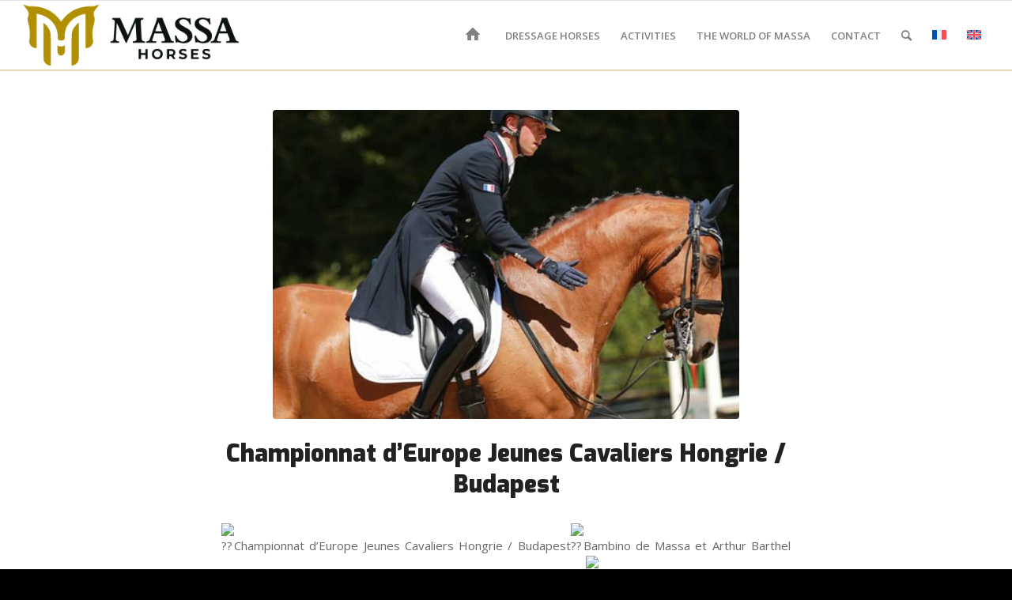

--- FILE ---
content_type: text/html; charset=UTF-8
request_url: https://elevagemassa.com/en/championnat-deurope-jeunes-cavaliers-hongrie-budapest/
body_size: 17151
content:
<!DOCTYPE html>
<html lang="en-US" class="html_stretched responsive av-preloader-disabled  html_header_top html_logo_left html_main_nav_header html_menu_right html_slim html_header_sticky html_header_shrinking html_mobile_menu_tablet html_header_searchicon html_content_align_left html_header_unstick_top_disabled html_header_stretch html_av-overlay-side html_av-overlay-side-minimal html_av-submenu-noclone html_entry_id_17725 av-cookies-no-cookie-consent av-no-preview av-default-lightbox html_text_menu_active av-mobile-menu-switch-default">
<head>
<meta charset="UTF-8" />


<!-- mobile setting -->
<meta name="viewport" content="width=device-width, initial-scale=1">

<!-- Scripts/CSS and wp_head hook -->
<meta name='robots' content='index, follow, max-image-preview:large, max-snippet:-1, max-video-preview:-1' />

	<!-- This site is optimized with the Yoast SEO plugin v26.8 - https://yoast.com/product/yoast-seo-wordpress/ -->
	<title>Championnat d&#039;Europe Jeunes Cavaliers Hongrie / Budapest - Massa Horses</title>
	<link rel="canonical" href="https://elevagemassa.com/championnat-deurope-jeunes-cavaliers-hongrie-budapest/" />
	<meta property="og:locale" content="en_US" />
	<meta property="og:type" content="article" />
	<meta property="og:title" content="Championnat d&#039;Europe Jeunes Cavaliers Hongrie / Budapest - Massa Horses" />
	<meta property="og:description" content="Championnat d&#8217;Europe Jeunes Cavaliers Hongrie / BudapestBambino de Massa et Arthur Barthel réalisent une belle prestation avec une reprise notée à 68,441%Seulement 4 places les privent de rentrer dans la reprise libre en musique&#8230;Bravo à Arthur Barthel et Bambino de Massa pour cette participation à un tel évènement.Ils ont déjà à leur actif deux championnats [&hellip;]" />
	<meta property="og:url" content="https://elevagemassa.com/en/championnat-deurope-jeunes-cavaliers-hongrie-budapest/" />
	<meta property="og:site_name" content="Massa Horses" />
	<meta property="article:published_time" content="2020-11-25T11:40:36+00:00" />
	<meta property="og:image" content="https://elevagemassa.com/wp-content/uploads/2020/11/budapest-arthur-e1606304420438.jpg" />
	<meta property="og:image:width" content="638" />
	<meta property="og:image:height" content="638" />
	<meta property="og:image:type" content="image/jpeg" />
	<meta name="author" content="Roger De Brito" />
	<meta name="twitter:card" content="summary_large_image" />
	<meta name="twitter:label1" content="Written by" />
	<meta name="twitter:data1" content="Roger De Brito" />
	<meta name="twitter:label2" content="Est. reading time" />
	<meta name="twitter:data2" content="1 minute" />
	<script type="application/ld+json" class="yoast-schema-graph">{"@context":"https://schema.org","@graph":[{"@type":"Article","@id":"https://elevagemassa.com/en/championnat-deurope-jeunes-cavaliers-hongrie-budapest/#article","isPartOf":{"@id":"https://elevagemassa.com/en/championnat-deurope-jeunes-cavaliers-hongrie-budapest/"},"author":{"name":"Roger De Brito","@id":"https://elevagemassa.com/en/#/schema/person/1a2730d41a56262af6072766a5a91a7a"},"headline":"Championnat d&#8217;Europe Jeunes Cavaliers Hongrie / Budapest","datePublished":"2020-11-25T11:40:36+00:00","mainEntityOfPage":{"@id":"https://elevagemassa.com/en/championnat-deurope-jeunes-cavaliers-hongrie-budapest/"},"wordCount":114,"image":{"@id":"https://elevagemassa.com/en/championnat-deurope-jeunes-cavaliers-hongrie-budapest/#primaryimage"},"thumbnailUrl":"https://elevagemassa.com/wp-content/uploads/2020/11/budapest-arthur-e1606304420438.jpg","articleSection":["News"],"inLanguage":"en-US"},{"@type":"WebPage","@id":"https://elevagemassa.com/en/championnat-deurope-jeunes-cavaliers-hongrie-budapest/","url":"https://elevagemassa.com/en/championnat-deurope-jeunes-cavaliers-hongrie-budapest/","name":"Championnat d'Europe Jeunes Cavaliers Hongrie / Budapest - Massa Horses","isPartOf":{"@id":"https://elevagemassa.com/en/#website"},"primaryImageOfPage":{"@id":"https://elevagemassa.com/en/championnat-deurope-jeunes-cavaliers-hongrie-budapest/#primaryimage"},"image":{"@id":"https://elevagemassa.com/en/championnat-deurope-jeunes-cavaliers-hongrie-budapest/#primaryimage"},"thumbnailUrl":"https://elevagemassa.com/wp-content/uploads/2020/11/budapest-arthur-e1606304420438.jpg","datePublished":"2020-11-25T11:40:36+00:00","author":{"@id":"https://elevagemassa.com/en/#/schema/person/1a2730d41a56262af6072766a5a91a7a"},"breadcrumb":{"@id":"https://elevagemassa.com/en/championnat-deurope-jeunes-cavaliers-hongrie-budapest/#breadcrumb"},"inLanguage":"en-US","potentialAction":[{"@type":"ReadAction","target":["https://elevagemassa.com/en/championnat-deurope-jeunes-cavaliers-hongrie-budapest/"]}]},{"@type":"ImageObject","inLanguage":"en-US","@id":"https://elevagemassa.com/en/championnat-deurope-jeunes-cavaliers-hongrie-budapest/#primaryimage","url":"https://elevagemassa.com/wp-content/uploads/2020/11/budapest-arthur-e1606304420438.jpg","contentUrl":"https://elevagemassa.com/wp-content/uploads/2020/11/budapest-arthur-e1606304420438.jpg","width":638,"height":638},{"@type":"BreadcrumbList","@id":"https://elevagemassa.com/en/championnat-deurope-jeunes-cavaliers-hongrie-budapest/#breadcrumb","itemListElement":[{"@type":"ListItem","position":1,"name":"Home","item":"https://elevagemassa.com/en/"},{"@type":"ListItem","position":2,"name":"Championnat d&rsquo;Europe Jeunes Cavaliers Hongrie / Budapest"}]},{"@type":"WebSite","@id":"https://elevagemassa.com/en/#website","url":"https://elevagemassa.com/en/","name":"Massa Horses","description":"Vente et entraînement de chevaux de dressage","potentialAction":[{"@type":"SearchAction","target":{"@type":"EntryPoint","urlTemplate":"https://elevagemassa.com/en/?s={search_term_string}"},"query-input":{"@type":"PropertyValueSpecification","valueRequired":true,"valueName":"search_term_string"}}],"inLanguage":"en-US"},{"@type":"Person","@id":"https://elevagemassa.com/en/#/schema/person/1a2730d41a56262af6072766a5a91a7a","name":"Roger De Brito","image":{"@type":"ImageObject","inLanguage":"en-US","@id":"https://elevagemassa.com/en/#/schema/person/image/","url":"https://secure.gravatar.com/avatar/9c2d933961971ca2280edcfcbcebf08dfb09759cf33f400011f3559286df69a5?s=96&d=mm&r=g","contentUrl":"https://secure.gravatar.com/avatar/9c2d933961971ca2280edcfcbcebf08dfb09759cf33f400011f3559286df69a5?s=96&d=mm&r=g","caption":"Roger De Brito"},"url":"https://elevagemassa.com/en/author/dbc/"}]}</script>
	<!-- / Yoast SEO plugin. -->


<link rel="alternate" type="application/rss+xml" title="Massa Horses &raquo; Feed" href="https://elevagemassa.com/en/feed/" />
<link rel="alternate" type="application/rss+xml" title="Massa Horses &raquo; Comments Feed" href="https://elevagemassa.com/en/comments/feed/" />
<link rel="alternate" title="oEmbed (JSON)" type="application/json+oembed" href="https://elevagemassa.com/en/wp-json/oembed/1.0/embed?url=https%3A%2F%2Felevagemassa.com%2Fen%2Fchampionnat-deurope-jeunes-cavaliers-hongrie-budapest%2F" />
<link rel="alternate" title="oEmbed (XML)" type="text/xml+oembed" href="https://elevagemassa.com/en/wp-json/oembed/1.0/embed?url=https%3A%2F%2Felevagemassa.com%2Fen%2Fchampionnat-deurope-jeunes-cavaliers-hongrie-budapest%2F&#038;format=xml" />
		<!-- This site uses the Google Analytics by MonsterInsights plugin v9.11.1 - Using Analytics tracking - https://www.monsterinsights.com/ -->
							<script src="//www.googletagmanager.com/gtag/js?id=G-HHYZFJWCGF"  data-cfasync="false" data-wpfc-render="false" type="text/javascript" async></script>
			<script data-cfasync="false" data-wpfc-render="false" type="text/javascript">
				var mi_version = '9.11.1';
				var mi_track_user = true;
				var mi_no_track_reason = '';
								var MonsterInsightsDefaultLocations = {"page_location":"https:\/\/elevagemassa.com\/en\/championnat-deurope-jeunes-cavaliers-hongrie-budapest\/"};
								if ( typeof MonsterInsightsPrivacyGuardFilter === 'function' ) {
					var MonsterInsightsLocations = (typeof MonsterInsightsExcludeQuery === 'object') ? MonsterInsightsPrivacyGuardFilter( MonsterInsightsExcludeQuery ) : MonsterInsightsPrivacyGuardFilter( MonsterInsightsDefaultLocations );
				} else {
					var MonsterInsightsLocations = (typeof MonsterInsightsExcludeQuery === 'object') ? MonsterInsightsExcludeQuery : MonsterInsightsDefaultLocations;
				}

								var disableStrs = [
										'ga-disable-G-HHYZFJWCGF',
									];

				/* Function to detect opted out users */
				function __gtagTrackerIsOptedOut() {
					for (var index = 0; index < disableStrs.length; index++) {
						if (document.cookie.indexOf(disableStrs[index] + '=true') > -1) {
							return true;
						}
					}

					return false;
				}

				/* Disable tracking if the opt-out cookie exists. */
				if (__gtagTrackerIsOptedOut()) {
					for (var index = 0; index < disableStrs.length; index++) {
						window[disableStrs[index]] = true;
					}
				}

				/* Opt-out function */
				function __gtagTrackerOptout() {
					for (var index = 0; index < disableStrs.length; index++) {
						document.cookie = disableStrs[index] + '=true; expires=Thu, 31 Dec 2099 23:59:59 UTC; path=/';
						window[disableStrs[index]] = true;
					}
				}

				if ('undefined' === typeof gaOptout) {
					function gaOptout() {
						__gtagTrackerOptout();
					}
				}
								window.dataLayer = window.dataLayer || [];

				window.MonsterInsightsDualTracker = {
					helpers: {},
					trackers: {},
				};
				if (mi_track_user) {
					function __gtagDataLayer() {
						dataLayer.push(arguments);
					}

					function __gtagTracker(type, name, parameters) {
						if (!parameters) {
							parameters = {};
						}

						if (parameters.send_to) {
							__gtagDataLayer.apply(null, arguments);
							return;
						}

						if (type === 'event') {
														parameters.send_to = monsterinsights_frontend.v4_id;
							var hookName = name;
							if (typeof parameters['event_category'] !== 'undefined') {
								hookName = parameters['event_category'] + ':' + name;
							}

							if (typeof MonsterInsightsDualTracker.trackers[hookName] !== 'undefined') {
								MonsterInsightsDualTracker.trackers[hookName](parameters);
							} else {
								__gtagDataLayer('event', name, parameters);
							}
							
						} else {
							__gtagDataLayer.apply(null, arguments);
						}
					}

					__gtagTracker('js', new Date());
					__gtagTracker('set', {
						'developer_id.dZGIzZG': true,
											});
					if ( MonsterInsightsLocations.page_location ) {
						__gtagTracker('set', MonsterInsightsLocations);
					}
										__gtagTracker('config', 'G-HHYZFJWCGF', {"forceSSL":"true","link_attribution":"true"} );
										window.gtag = __gtagTracker;										(function () {
						/* https://developers.google.com/analytics/devguides/collection/analyticsjs/ */
						/* ga and __gaTracker compatibility shim. */
						var noopfn = function () {
							return null;
						};
						var newtracker = function () {
							return new Tracker();
						};
						var Tracker = function () {
							return null;
						};
						var p = Tracker.prototype;
						p.get = noopfn;
						p.set = noopfn;
						p.send = function () {
							var args = Array.prototype.slice.call(arguments);
							args.unshift('send');
							__gaTracker.apply(null, args);
						};
						var __gaTracker = function () {
							var len = arguments.length;
							if (len === 0) {
								return;
							}
							var f = arguments[len - 1];
							if (typeof f !== 'object' || f === null || typeof f.hitCallback !== 'function') {
								if ('send' === arguments[0]) {
									var hitConverted, hitObject = false, action;
									if ('event' === arguments[1]) {
										if ('undefined' !== typeof arguments[3]) {
											hitObject = {
												'eventAction': arguments[3],
												'eventCategory': arguments[2],
												'eventLabel': arguments[4],
												'value': arguments[5] ? arguments[5] : 1,
											}
										}
									}
									if ('pageview' === arguments[1]) {
										if ('undefined' !== typeof arguments[2]) {
											hitObject = {
												'eventAction': 'page_view',
												'page_path': arguments[2],
											}
										}
									}
									if (typeof arguments[2] === 'object') {
										hitObject = arguments[2];
									}
									if (typeof arguments[5] === 'object') {
										Object.assign(hitObject, arguments[5]);
									}
									if ('undefined' !== typeof arguments[1].hitType) {
										hitObject = arguments[1];
										if ('pageview' === hitObject.hitType) {
											hitObject.eventAction = 'page_view';
										}
									}
									if (hitObject) {
										action = 'timing' === arguments[1].hitType ? 'timing_complete' : hitObject.eventAction;
										hitConverted = mapArgs(hitObject);
										__gtagTracker('event', action, hitConverted);
									}
								}
								return;
							}

							function mapArgs(args) {
								var arg, hit = {};
								var gaMap = {
									'eventCategory': 'event_category',
									'eventAction': 'event_action',
									'eventLabel': 'event_label',
									'eventValue': 'event_value',
									'nonInteraction': 'non_interaction',
									'timingCategory': 'event_category',
									'timingVar': 'name',
									'timingValue': 'value',
									'timingLabel': 'event_label',
									'page': 'page_path',
									'location': 'page_location',
									'title': 'page_title',
									'referrer' : 'page_referrer',
								};
								for (arg in args) {
																		if (!(!args.hasOwnProperty(arg) || !gaMap.hasOwnProperty(arg))) {
										hit[gaMap[arg]] = args[arg];
									} else {
										hit[arg] = args[arg];
									}
								}
								return hit;
							}

							try {
								f.hitCallback();
							} catch (ex) {
							}
						};
						__gaTracker.create = newtracker;
						__gaTracker.getByName = newtracker;
						__gaTracker.getAll = function () {
							return [];
						};
						__gaTracker.remove = noopfn;
						__gaTracker.loaded = true;
						window['__gaTracker'] = __gaTracker;
					})();
									} else {
										console.log("");
					(function () {
						function __gtagTracker() {
							return null;
						}

						window['__gtagTracker'] = __gtagTracker;
						window['gtag'] = __gtagTracker;
					})();
									}
			</script>
							<!-- / Google Analytics by MonsterInsights -->
		
<!-- google webfont font replacement -->

			<script type='text/javascript'>

				(function() {

					/*	check if webfonts are disabled by user setting via cookie - or user must opt in.	*/
					var html = document.getElementsByTagName('html')[0];
					var cookie_check = html.className.indexOf('av-cookies-needs-opt-in') >= 0 || html.className.indexOf('av-cookies-can-opt-out') >= 0;
					var allow_continue = true;
					var silent_accept_cookie = html.className.indexOf('av-cookies-user-silent-accept') >= 0;

					if( cookie_check && ! silent_accept_cookie )
					{
						if( ! document.cookie.match(/aviaCookieConsent/) || html.className.indexOf('av-cookies-session-refused') >= 0 )
						{
							allow_continue = false;
						}
						else
						{
							if( ! document.cookie.match(/aviaPrivacyRefuseCookiesHideBar/) )
							{
								allow_continue = false;
							}
							else if( ! document.cookie.match(/aviaPrivacyEssentialCookiesEnabled/) )
							{
								allow_continue = false;
							}
							else if( document.cookie.match(/aviaPrivacyGoogleWebfontsDisabled/) )
							{
								allow_continue = false;
							}
						}
					}

					if( allow_continue )
					{
						var f = document.createElement('link');

						f.type 	= 'text/css';
						f.rel 	= 'stylesheet';
						f.href 	= 'https://fonts.googleapis.com/css?family=Open+Sans:400,600%7CExo:900,700,400,100&display=auto';
						f.id 	= 'avia-google-webfont';

						document.getElementsByTagName('head')[0].appendChild(f);
					}
				})();

			</script>
			<style id='wp-img-auto-sizes-contain-inline-css' type='text/css'>
img:is([sizes=auto i],[sizes^="auto," i]){contain-intrinsic-size:3000px 1500px}
/*# sourceURL=wp-img-auto-sizes-contain-inline-css */
</style>
<link rel='stylesheet' id='wp-block-library-css' href='https://elevagemassa.com/wp-includes/css/dist/block-library/style.min.css?ver=6.9' type='text/css' media='all' />
<style id='global-styles-inline-css' type='text/css'>
:root{--wp--preset--aspect-ratio--square: 1;--wp--preset--aspect-ratio--4-3: 4/3;--wp--preset--aspect-ratio--3-4: 3/4;--wp--preset--aspect-ratio--3-2: 3/2;--wp--preset--aspect-ratio--2-3: 2/3;--wp--preset--aspect-ratio--16-9: 16/9;--wp--preset--aspect-ratio--9-16: 9/16;--wp--preset--color--black: #000000;--wp--preset--color--cyan-bluish-gray: #abb8c3;--wp--preset--color--white: #ffffff;--wp--preset--color--pale-pink: #f78da7;--wp--preset--color--vivid-red: #cf2e2e;--wp--preset--color--luminous-vivid-orange: #ff6900;--wp--preset--color--luminous-vivid-amber: #fcb900;--wp--preset--color--light-green-cyan: #7bdcb5;--wp--preset--color--vivid-green-cyan: #00d084;--wp--preset--color--pale-cyan-blue: #8ed1fc;--wp--preset--color--vivid-cyan-blue: #0693e3;--wp--preset--color--vivid-purple: #9b51e0;--wp--preset--color--metallic-red: #b02b2c;--wp--preset--color--maximum-yellow-red: #edae44;--wp--preset--color--yellow-sun: #eeee22;--wp--preset--color--palm-leaf: #83a846;--wp--preset--color--aero: #7bb0e7;--wp--preset--color--old-lavender: #745f7e;--wp--preset--color--steel-teal: #5f8789;--wp--preset--color--raspberry-pink: #d65799;--wp--preset--color--medium-turquoise: #4ecac2;--wp--preset--gradient--vivid-cyan-blue-to-vivid-purple: linear-gradient(135deg,rgb(6,147,227) 0%,rgb(155,81,224) 100%);--wp--preset--gradient--light-green-cyan-to-vivid-green-cyan: linear-gradient(135deg,rgb(122,220,180) 0%,rgb(0,208,130) 100%);--wp--preset--gradient--luminous-vivid-amber-to-luminous-vivid-orange: linear-gradient(135deg,rgb(252,185,0) 0%,rgb(255,105,0) 100%);--wp--preset--gradient--luminous-vivid-orange-to-vivid-red: linear-gradient(135deg,rgb(255,105,0) 0%,rgb(207,46,46) 100%);--wp--preset--gradient--very-light-gray-to-cyan-bluish-gray: linear-gradient(135deg,rgb(238,238,238) 0%,rgb(169,184,195) 100%);--wp--preset--gradient--cool-to-warm-spectrum: linear-gradient(135deg,rgb(74,234,220) 0%,rgb(151,120,209) 20%,rgb(207,42,186) 40%,rgb(238,44,130) 60%,rgb(251,105,98) 80%,rgb(254,248,76) 100%);--wp--preset--gradient--blush-light-purple: linear-gradient(135deg,rgb(255,206,236) 0%,rgb(152,150,240) 100%);--wp--preset--gradient--blush-bordeaux: linear-gradient(135deg,rgb(254,205,165) 0%,rgb(254,45,45) 50%,rgb(107,0,62) 100%);--wp--preset--gradient--luminous-dusk: linear-gradient(135deg,rgb(255,203,112) 0%,rgb(199,81,192) 50%,rgb(65,88,208) 100%);--wp--preset--gradient--pale-ocean: linear-gradient(135deg,rgb(255,245,203) 0%,rgb(182,227,212) 50%,rgb(51,167,181) 100%);--wp--preset--gradient--electric-grass: linear-gradient(135deg,rgb(202,248,128) 0%,rgb(113,206,126) 100%);--wp--preset--gradient--midnight: linear-gradient(135deg,rgb(2,3,129) 0%,rgb(40,116,252) 100%);--wp--preset--font-size--small: 1rem;--wp--preset--font-size--medium: 1.125rem;--wp--preset--font-size--large: 1.75rem;--wp--preset--font-size--x-large: clamp(1.75rem, 3vw, 2.25rem);--wp--preset--spacing--20: 0.44rem;--wp--preset--spacing--30: 0.67rem;--wp--preset--spacing--40: 1rem;--wp--preset--spacing--50: 1.5rem;--wp--preset--spacing--60: 2.25rem;--wp--preset--spacing--70: 3.38rem;--wp--preset--spacing--80: 5.06rem;--wp--preset--shadow--natural: 6px 6px 9px rgba(0, 0, 0, 0.2);--wp--preset--shadow--deep: 12px 12px 50px rgba(0, 0, 0, 0.4);--wp--preset--shadow--sharp: 6px 6px 0px rgba(0, 0, 0, 0.2);--wp--preset--shadow--outlined: 6px 6px 0px -3px rgb(255, 255, 255), 6px 6px rgb(0, 0, 0);--wp--preset--shadow--crisp: 6px 6px 0px rgb(0, 0, 0);}:root { --wp--style--global--content-size: 800px;--wp--style--global--wide-size: 1130px; }:where(body) { margin: 0; }.wp-site-blocks > .alignleft { float: left; margin-right: 2em; }.wp-site-blocks > .alignright { float: right; margin-left: 2em; }.wp-site-blocks > .aligncenter { justify-content: center; margin-left: auto; margin-right: auto; }:where(.is-layout-flex){gap: 0.5em;}:where(.is-layout-grid){gap: 0.5em;}.is-layout-flow > .alignleft{float: left;margin-inline-start: 0;margin-inline-end: 2em;}.is-layout-flow > .alignright{float: right;margin-inline-start: 2em;margin-inline-end: 0;}.is-layout-flow > .aligncenter{margin-left: auto !important;margin-right: auto !important;}.is-layout-constrained > .alignleft{float: left;margin-inline-start: 0;margin-inline-end: 2em;}.is-layout-constrained > .alignright{float: right;margin-inline-start: 2em;margin-inline-end: 0;}.is-layout-constrained > .aligncenter{margin-left: auto !important;margin-right: auto !important;}.is-layout-constrained > :where(:not(.alignleft):not(.alignright):not(.alignfull)){max-width: var(--wp--style--global--content-size);margin-left: auto !important;margin-right: auto !important;}.is-layout-constrained > .alignwide{max-width: var(--wp--style--global--wide-size);}body .is-layout-flex{display: flex;}.is-layout-flex{flex-wrap: wrap;align-items: center;}.is-layout-flex > :is(*, div){margin: 0;}body .is-layout-grid{display: grid;}.is-layout-grid > :is(*, div){margin: 0;}body{padding-top: 0px;padding-right: 0px;padding-bottom: 0px;padding-left: 0px;}a:where(:not(.wp-element-button)){text-decoration: underline;}:root :where(.wp-element-button, .wp-block-button__link){background-color: #32373c;border-width: 0;color: #fff;font-family: inherit;font-size: inherit;font-style: inherit;font-weight: inherit;letter-spacing: inherit;line-height: inherit;padding-top: calc(0.667em + 2px);padding-right: calc(1.333em + 2px);padding-bottom: calc(0.667em + 2px);padding-left: calc(1.333em + 2px);text-decoration: none;text-transform: inherit;}.has-black-color{color: var(--wp--preset--color--black) !important;}.has-cyan-bluish-gray-color{color: var(--wp--preset--color--cyan-bluish-gray) !important;}.has-white-color{color: var(--wp--preset--color--white) !important;}.has-pale-pink-color{color: var(--wp--preset--color--pale-pink) !important;}.has-vivid-red-color{color: var(--wp--preset--color--vivid-red) !important;}.has-luminous-vivid-orange-color{color: var(--wp--preset--color--luminous-vivid-orange) !important;}.has-luminous-vivid-amber-color{color: var(--wp--preset--color--luminous-vivid-amber) !important;}.has-light-green-cyan-color{color: var(--wp--preset--color--light-green-cyan) !important;}.has-vivid-green-cyan-color{color: var(--wp--preset--color--vivid-green-cyan) !important;}.has-pale-cyan-blue-color{color: var(--wp--preset--color--pale-cyan-blue) !important;}.has-vivid-cyan-blue-color{color: var(--wp--preset--color--vivid-cyan-blue) !important;}.has-vivid-purple-color{color: var(--wp--preset--color--vivid-purple) !important;}.has-metallic-red-color{color: var(--wp--preset--color--metallic-red) !important;}.has-maximum-yellow-red-color{color: var(--wp--preset--color--maximum-yellow-red) !important;}.has-yellow-sun-color{color: var(--wp--preset--color--yellow-sun) !important;}.has-palm-leaf-color{color: var(--wp--preset--color--palm-leaf) !important;}.has-aero-color{color: var(--wp--preset--color--aero) !important;}.has-old-lavender-color{color: var(--wp--preset--color--old-lavender) !important;}.has-steel-teal-color{color: var(--wp--preset--color--steel-teal) !important;}.has-raspberry-pink-color{color: var(--wp--preset--color--raspberry-pink) !important;}.has-medium-turquoise-color{color: var(--wp--preset--color--medium-turquoise) !important;}.has-black-background-color{background-color: var(--wp--preset--color--black) !important;}.has-cyan-bluish-gray-background-color{background-color: var(--wp--preset--color--cyan-bluish-gray) !important;}.has-white-background-color{background-color: var(--wp--preset--color--white) !important;}.has-pale-pink-background-color{background-color: var(--wp--preset--color--pale-pink) !important;}.has-vivid-red-background-color{background-color: var(--wp--preset--color--vivid-red) !important;}.has-luminous-vivid-orange-background-color{background-color: var(--wp--preset--color--luminous-vivid-orange) !important;}.has-luminous-vivid-amber-background-color{background-color: var(--wp--preset--color--luminous-vivid-amber) !important;}.has-light-green-cyan-background-color{background-color: var(--wp--preset--color--light-green-cyan) !important;}.has-vivid-green-cyan-background-color{background-color: var(--wp--preset--color--vivid-green-cyan) !important;}.has-pale-cyan-blue-background-color{background-color: var(--wp--preset--color--pale-cyan-blue) !important;}.has-vivid-cyan-blue-background-color{background-color: var(--wp--preset--color--vivid-cyan-blue) !important;}.has-vivid-purple-background-color{background-color: var(--wp--preset--color--vivid-purple) !important;}.has-metallic-red-background-color{background-color: var(--wp--preset--color--metallic-red) !important;}.has-maximum-yellow-red-background-color{background-color: var(--wp--preset--color--maximum-yellow-red) !important;}.has-yellow-sun-background-color{background-color: var(--wp--preset--color--yellow-sun) !important;}.has-palm-leaf-background-color{background-color: var(--wp--preset--color--palm-leaf) !important;}.has-aero-background-color{background-color: var(--wp--preset--color--aero) !important;}.has-old-lavender-background-color{background-color: var(--wp--preset--color--old-lavender) !important;}.has-steel-teal-background-color{background-color: var(--wp--preset--color--steel-teal) !important;}.has-raspberry-pink-background-color{background-color: var(--wp--preset--color--raspberry-pink) !important;}.has-medium-turquoise-background-color{background-color: var(--wp--preset--color--medium-turquoise) !important;}.has-black-border-color{border-color: var(--wp--preset--color--black) !important;}.has-cyan-bluish-gray-border-color{border-color: var(--wp--preset--color--cyan-bluish-gray) !important;}.has-white-border-color{border-color: var(--wp--preset--color--white) !important;}.has-pale-pink-border-color{border-color: var(--wp--preset--color--pale-pink) !important;}.has-vivid-red-border-color{border-color: var(--wp--preset--color--vivid-red) !important;}.has-luminous-vivid-orange-border-color{border-color: var(--wp--preset--color--luminous-vivid-orange) !important;}.has-luminous-vivid-amber-border-color{border-color: var(--wp--preset--color--luminous-vivid-amber) !important;}.has-light-green-cyan-border-color{border-color: var(--wp--preset--color--light-green-cyan) !important;}.has-vivid-green-cyan-border-color{border-color: var(--wp--preset--color--vivid-green-cyan) !important;}.has-pale-cyan-blue-border-color{border-color: var(--wp--preset--color--pale-cyan-blue) !important;}.has-vivid-cyan-blue-border-color{border-color: var(--wp--preset--color--vivid-cyan-blue) !important;}.has-vivid-purple-border-color{border-color: var(--wp--preset--color--vivid-purple) !important;}.has-metallic-red-border-color{border-color: var(--wp--preset--color--metallic-red) !important;}.has-maximum-yellow-red-border-color{border-color: var(--wp--preset--color--maximum-yellow-red) !important;}.has-yellow-sun-border-color{border-color: var(--wp--preset--color--yellow-sun) !important;}.has-palm-leaf-border-color{border-color: var(--wp--preset--color--palm-leaf) !important;}.has-aero-border-color{border-color: var(--wp--preset--color--aero) !important;}.has-old-lavender-border-color{border-color: var(--wp--preset--color--old-lavender) !important;}.has-steel-teal-border-color{border-color: var(--wp--preset--color--steel-teal) !important;}.has-raspberry-pink-border-color{border-color: var(--wp--preset--color--raspberry-pink) !important;}.has-medium-turquoise-border-color{border-color: var(--wp--preset--color--medium-turquoise) !important;}.has-vivid-cyan-blue-to-vivid-purple-gradient-background{background: var(--wp--preset--gradient--vivid-cyan-blue-to-vivid-purple) !important;}.has-light-green-cyan-to-vivid-green-cyan-gradient-background{background: var(--wp--preset--gradient--light-green-cyan-to-vivid-green-cyan) !important;}.has-luminous-vivid-amber-to-luminous-vivid-orange-gradient-background{background: var(--wp--preset--gradient--luminous-vivid-amber-to-luminous-vivid-orange) !important;}.has-luminous-vivid-orange-to-vivid-red-gradient-background{background: var(--wp--preset--gradient--luminous-vivid-orange-to-vivid-red) !important;}.has-very-light-gray-to-cyan-bluish-gray-gradient-background{background: var(--wp--preset--gradient--very-light-gray-to-cyan-bluish-gray) !important;}.has-cool-to-warm-spectrum-gradient-background{background: var(--wp--preset--gradient--cool-to-warm-spectrum) !important;}.has-blush-light-purple-gradient-background{background: var(--wp--preset--gradient--blush-light-purple) !important;}.has-blush-bordeaux-gradient-background{background: var(--wp--preset--gradient--blush-bordeaux) !important;}.has-luminous-dusk-gradient-background{background: var(--wp--preset--gradient--luminous-dusk) !important;}.has-pale-ocean-gradient-background{background: var(--wp--preset--gradient--pale-ocean) !important;}.has-electric-grass-gradient-background{background: var(--wp--preset--gradient--electric-grass) !important;}.has-midnight-gradient-background{background: var(--wp--preset--gradient--midnight) !important;}.has-small-font-size{font-size: var(--wp--preset--font-size--small) !important;}.has-medium-font-size{font-size: var(--wp--preset--font-size--medium) !important;}.has-large-font-size{font-size: var(--wp--preset--font-size--large) !important;}.has-x-large-font-size{font-size: var(--wp--preset--font-size--x-large) !important;}
/*# sourceURL=global-styles-inline-css */
</style>

<link rel='stylesheet' id='printomatic-css-css' href='https://elevagemassa.com/wp-content/plugins/print-o-matic/css/style.css?ver=2.0' type='text/css' media='all' />
<style id='printomatic-css-inline-css' type='text/css'>
wrappergenea{

max-width:50px;
}

aligncenter{
	display:none;
}
@media print {
wrappergenea{

max-width:50px;
}
aligncenter{
	display:none;
}
}

/*# sourceURL=printomatic-css-inline-css */
</style>
<link rel='stylesheet' id='SFSImainCss-css' href='https://elevagemassa.com/wp-content/plugins/ultimate-social-media-icons/css/sfsi-style.css?ver=2.9.6' type='text/css' media='all' />
<link rel='stylesheet' id='wpml-legacy-dropdown-0-css' href='https://elevagemassa.com/wp-content/plugins/sitepress-multilingual-cms/templates/language-switchers/legacy-dropdown/style.min.css?ver=1' type='text/css' media='all' />
<style id='wpml-legacy-dropdown-0-inline-css' type='text/css'>
.wpml-ls-statics-shortcode_actions, .wpml-ls-statics-shortcode_actions .wpml-ls-sub-menu, .wpml-ls-statics-shortcode_actions a {border-color:#EEEEEE;}.wpml-ls-statics-shortcode_actions a, .wpml-ls-statics-shortcode_actions .wpml-ls-sub-menu a, .wpml-ls-statics-shortcode_actions .wpml-ls-sub-menu a:link, .wpml-ls-statics-shortcode_actions li:not(.wpml-ls-current-language) .wpml-ls-link, .wpml-ls-statics-shortcode_actions li:not(.wpml-ls-current-language) .wpml-ls-link:link {color:#444444;background-color:#ffffff;}.wpml-ls-statics-shortcode_actions .wpml-ls-sub-menu a:hover,.wpml-ls-statics-shortcode_actions .wpml-ls-sub-menu a:focus, .wpml-ls-statics-shortcode_actions .wpml-ls-sub-menu a:link:hover, .wpml-ls-statics-shortcode_actions .wpml-ls-sub-menu a:link:focus {color:#000000;background-color:#eeeeee;}.wpml-ls-statics-shortcode_actions .wpml-ls-current-language > a {color:#444444;background-color:#ffffff;}.wpml-ls-statics-shortcode_actions .wpml-ls-current-language:hover>a, .wpml-ls-statics-shortcode_actions .wpml-ls-current-language>a:focus {color:#000000;background-color:#eeeeee;}
/*# sourceURL=wpml-legacy-dropdown-0-inline-css */
</style>
<link rel='stylesheet' id='wpml-legacy-post-translations-0-css' href='https://elevagemassa.com/wp-content/plugins/sitepress-multilingual-cms/templates/language-switchers/legacy-post-translations/style.min.css?ver=1' type='text/css' media='all' />
<style id='wpml-legacy-post-translations-0-inline-css' type='text/css'>
#lang_sel img, #lang_sel_list img, #lang_sel_footer img { display: inline; }
/*# sourceURL=wpml-legacy-post-translations-0-inline-css */
</style>
<link rel='stylesheet' id='avia-merged-styles-css' href='https://elevagemassa.com/wp-content/uploads/dynamic_avia/avia-merged-styles-1b06f1222ed4da32d15aea24a1f1ed85---685148a568ba9.css' type='text/css' media='all' />
<link rel='stylesheet' id='wp-block-paragraph-css' href='https://elevagemassa.com/wp-includes/blocks/paragraph/style.min.css?ver=6.9' type='text/css' media='all' />
<script type="text/javascript" src="https://elevagemassa.com/wp-includes/js/jquery/jquery.min.js?ver=3.7.1" id="jquery-core-js"></script>
<script type="text/javascript" id="wpml-cookie-js-extra">
/* <![CDATA[ */
var wpml_cookies = {"wp-wpml_current_language":{"value":"en","expires":1,"path":"/"}};
var wpml_cookies = {"wp-wpml_current_language":{"value":"en","expires":1,"path":"/"}};
//# sourceURL=wpml-cookie-js-extra
/* ]]> */
</script>
<script type="text/javascript" src="https://elevagemassa.com/wp-content/plugins/sitepress-multilingual-cms/res/js/cookies/language-cookie.js?ver=486900" id="wpml-cookie-js" defer="defer" data-wp-strategy="defer"></script>
<script type="text/javascript" src="https://elevagemassa.com/wp-content/plugins/google-analytics-premium/assets/js/frontend-gtag.min.js?ver=9.11.1" id="monsterinsights-frontend-script-js" async="async" data-wp-strategy="async"></script>
<script data-cfasync="false" data-wpfc-render="false" type="text/javascript" id='monsterinsights-frontend-script-js-extra'>/* <![CDATA[ */
var monsterinsights_frontend = {"js_events_tracking":"true","download_extensions":"doc,pdf,ppt,zip,xls,docx,pptx,xlsx","inbound_paths":"[{\"path\":\"\\\/go\\\/\",\"label\":\"affiliate\"},{\"path\":\"\\\/recommend\\\/\",\"label\":\"affiliate\"}]","home_url":"https:\/\/elevagemassa.com\/en\/","hash_tracking":"false","v4_id":"G-HHYZFJWCGF"};/* ]]> */
</script>
<script type="text/javascript" src="https://elevagemassa.com/wp-content/plugins/sitepress-multilingual-cms/templates/language-switchers/legacy-dropdown/script.min.js?ver=1" id="wpml-legacy-dropdown-0-js"></script>
<script type="text/javascript" id="wpml-browser-redirect-js-extra">
/* <![CDATA[ */
var wpml_browser_redirect_params = {"pageLanguage":"en","languageUrls":{"fr_fr":"https://elevagemassa.com/championnat-deurope-jeunes-cavaliers-hongrie-budapest/","fr":"https://elevagemassa.com/championnat-deurope-jeunes-cavaliers-hongrie-budapest/","en_us":"https://elevagemassa.com/en/championnat-deurope-jeunes-cavaliers-hongrie-budapest/","en":"https://elevagemassa.com/en/championnat-deurope-jeunes-cavaliers-hongrie-budapest/","us":"https://elevagemassa.com/en/championnat-deurope-jeunes-cavaliers-hongrie-budapest/"},"cookie":{"name":"_icl_visitor_lang_js","domain":"elevagemassa.com","path":"/","expiration":24}};
//# sourceURL=wpml-browser-redirect-js-extra
/* ]]> */
</script>
<script type="text/javascript" src="https://elevagemassa.com/wp-content/plugins/sitepress-multilingual-cms/dist/js/browser-redirect/app.js?ver=486900" id="wpml-browser-redirect-js"></script>
<script type="text/javascript" src="https://elevagemassa.com/wp-content/uploads/dynamic_avia/avia-head-scripts-887f87b8a70a3baf0f0ad720a1dd5517---65d3551e953b6.js" id="avia-head-scripts-js"></script>
<link rel="https://api.w.org/" href="https://elevagemassa.com/en/wp-json/" /><link rel="alternate" title="JSON" type="application/json" href="https://elevagemassa.com/en/wp-json/wp/v2/posts/17725" /><link rel="EditURI" type="application/rsd+xml" title="RSD" href="https://elevagemassa.com/xmlrpc.php?rsd" />
<meta name="generator" content="WordPress 6.9" />
<link rel='shortlink' href='https://elevagemassa.com/en/?p=17725' />
<meta name="generator" content="WPML ver:4.8.6 stt:1,4;" />
<meta name="follow.[base64]" content="f2AyqfbGQsWQnVNTAQQs"/><link rel="profile" href="http://gmpg.org/xfn/11" />
<link rel="alternate" type="application/rss+xml" title="Massa Horses RSS2 Feed" href="https://elevagemassa.com/en/feed/" />
<link rel="pingback" href="https://elevagemassa.com/xmlrpc.php" />
<!--[if lt IE 9]><script src="https://elevagemassa.com/wp-content/themes/enfold/js/html5shiv.js"></script><![endif]-->


<!-- To speed up the rendering and to display the site as fast as possible to the user we include some styles and scripts for above the fold content inline -->
<script type="text/javascript">'use strict';var avia_is_mobile=!1;if(/Android|webOS|iPhone|iPad|iPod|BlackBerry|IEMobile|Opera Mini/i.test(navigator.userAgent)&&'ontouchstart' in document.documentElement){avia_is_mobile=!0;document.documentElement.className+=' avia_mobile '}
else{document.documentElement.className+=' avia_desktop '};document.documentElement.className+=' js_active ';(function(){var e=['-webkit-','-moz-','-ms-',''],n='',o=!1,a=!1;for(var t in e){if(e[t]+'transform' in document.documentElement.style){o=!0;n=e[t]+'transform'};if(e[t]+'perspective' in document.documentElement.style){a=!0}};if(o){document.documentElement.className+=' avia_transform '};if(a){document.documentElement.className+=' avia_transform3d '};if(typeof document.getElementsByClassName=='function'&&typeof document.documentElement.getBoundingClientRect=='function'&&avia_is_mobile==!1){if(n&&window.innerHeight>0){setTimeout(function(){var e=0,o={},a=0,t=document.getElementsByClassName('av-parallax'),i=window.pageYOffset||document.documentElement.scrollTop;for(e=0;e<t.length;e++){t[e].style.top='0px';o=t[e].getBoundingClientRect();a=Math.ceil((window.innerHeight+i-o.top)*0.3);t[e].style[n]='translate(0px, '+a+'px)';t[e].style.top='auto';t[e].className+=' enabled-parallax '}},50)}}})();</script><link rel="icon" href="https://elevagemassa.com/wp-content/uploads/2023/10/mh-favicon-36x36.png" sizes="32x32" />
<link rel="icon" href="https://elevagemassa.com/wp-content/uploads/2023/10/mh-favicon.png" sizes="192x192" />
<link rel="apple-touch-icon" href="https://elevagemassa.com/wp-content/uploads/2023/10/mh-favicon.png" />
<meta name="msapplication-TileImage" content="https://elevagemassa.com/wp-content/uploads/2023/10/mh-favicon.png" />
<style type="text/css">
		@font-face {font-family: 'entypo-fontello'; font-weight: normal; font-style: normal; font-display: auto;
		src: url('https://elevagemassa.com/wp-content/themes/enfold/config-templatebuilder/avia-template-builder/assets/fonts/entypo-fontello.woff2') format('woff2'),
		url('https://elevagemassa.com/wp-content/themes/enfold/config-templatebuilder/avia-template-builder/assets/fonts/entypo-fontello.woff') format('woff'),
		url('https://elevagemassa.com/wp-content/themes/enfold/config-templatebuilder/avia-template-builder/assets/fonts/entypo-fontello.ttf') format('truetype'),
		url('https://elevagemassa.com/wp-content/themes/enfold/config-templatebuilder/avia-template-builder/assets/fonts/entypo-fontello.svg#entypo-fontello') format('svg'),
		url('https://elevagemassa.com/wp-content/themes/enfold/config-templatebuilder/avia-template-builder/assets/fonts/entypo-fontello.eot'),
		url('https://elevagemassa.com/wp-content/themes/enfold/config-templatebuilder/avia-template-builder/assets/fonts/entypo-fontello.eot?#iefix') format('embedded-opentype');
		} #top .avia-font-entypo-fontello, body .avia-font-entypo-fontello, html body [data-av_iconfont='entypo-fontello']:before{ font-family: 'entypo-fontello'; }
		</style>

<!--
Debugging Info for Theme support: 

Theme: Enfold
Version: 5.6.5
Installed: enfold
AviaFramework Version: 5.6
AviaBuilder Version: 5.3
aviaElementManager Version: 1.0.1
ML:256-PU:45-PLA:23
WP:6.9
Compress: CSS:all theme files - JS:all theme files
Updates: disabled
PLAu:22
-->
</head>

<body id="top" class="wp-singular post-template-default single single-post postid-17725 single-format-standard wp-theme-enfold stretched rtl_columns av-curtain-numeric open_sans  sfsi_actvite_theme_flat_squared avia-responsive-images-support" itemscope="itemscope" itemtype="https://schema.org/WebPage" >

	
	<div id='wrap_all'>

	
<header id='header' class='all_colors header_color light_bg_color  av_header_top av_logo_left av_main_nav_header av_menu_right av_slim av_header_sticky av_header_shrinking av_header_stretch av_mobile_menu_tablet av_header_searchicon av_header_unstick_top_disabled av_bottom_nav_disabled  av_alternate_logo_active av_header_border_disabled' data-av_shrink_factor='50' role="banner" itemscope="itemscope" itemtype="https://schema.org/WPHeader" >

		<div  id='header_main' class='container_wrap container_wrap_logo'>

        <div class='container av-logo-container'><div class='inner-container'><span class='logo avia-standard-logo'><a href='https://elevagemassa.com/en/' class='' aria-label='mh-logo-gold-black' title='mh-logo-gold-black'><img src="https://elevagemassa.com/wp-content/uploads/2023/10/mh-logo-gold-black.png" srcset="https://elevagemassa.com/wp-content/uploads/2023/10/mh-logo-gold-black.png 340w, https://elevagemassa.com/wp-content/uploads/2023/10/mh-logo-gold-black-300x94.png 300w" sizes="(max-width: 340px) 100vw, 340px" height="100" width="300" alt='Massa Horses' title='mh-logo-gold-black' /></a></span><nav class='main_menu' data-selectname='Select a page'  role="navigation" itemscope="itemscope" itemtype="https://schema.org/SiteNavigationElement" ><div class="avia-menu av-main-nav-wrap"><ul role="menu" class="menu av-main-nav" id="avia-menu"><li role="menuitem" id="menu-item-39887" class="menu-item menu-item-type-custom menu-item-object-custom menu-item-top-level menu-item-top-level-1"><a href="https://elevagemassa.com/en/home" itemprop="url" tabindex="0"><span class="avia-bullet"></span><span class="avia-menu-text">
<style type="text/css" data-created_by="avia_inline_auto" id="style-css-av-6f14vz-acd89f7f4f3afce0196dac5ade9b47ca">
.av_font_icon.av-6f14vz-acd89f7f4f3afce0196dac5ade9b47ca .av-icon-char{
font-size:20px;
line-height:20px;
}
</style>
<span  class='av_font_icon av-6f14vz-acd89f7f4f3afce0196dac5ade9b47ca avia_animate_when_visible av-icon-style- avia-icon-pos-left av-no-color avia-icon-animate'><span class='av-icon-char' aria-hidden='true' data-av_icon='' data-av_iconfont='entypo-fontello' ></span></span></span><span class="avia-menu-fx"><span class="avia-arrow-wrap"><span class="avia-arrow"></span></span></span></a></li>
<li role="menuitem" id="menu-item-39863" class="menu-item menu-item-type-custom menu-item-object-custom menu-item-has-children menu-item-top-level menu-item-top-level-2"><a href="#" itemprop="url" tabindex="0"><span class="avia-bullet"></span><span class="avia-menu-text">DRESSAGE HORSES</span><span class="avia-menu-fx"><span class="avia-arrow-wrap"><span class="avia-arrow"></span></span></span></a>


<ul class="sub-menu">
	<li role="menuitem" id="menu-item-39989" class="menu-item menu-item-type-post_type menu-item-object-page"><a href="https://elevagemassa.com/en/dressage-horses/foals-of-the-year/" itemprop="url" tabindex="0"><span class="avia-bullet"></span><span class="avia-menu-text">Foals of the Year</span></a></li>
	<li role="menuitem" id="menu-item-39992" class="menu-item menu-item-type-post_type menu-item-object-page"><a href="https://elevagemassa.com/en/dressage-horses/yearlings/" itemprop="url" tabindex="0"><span class="avia-bullet"></span><span class="avia-menu-text">Yearlings</span></a></li>
	<li role="menuitem" id="menu-item-39990" class="menu-item menu-item-type-post_type menu-item-object-page"><a href="https://elevagemassa.com/en/dressage-horses/two-year-old-foals/" itemprop="url" tabindex="0"><span class="avia-bullet"></span><span class="avia-menu-text">Two-Year-Old Foals</span></a></li>
	<li role="menuitem" id="menu-item-39991" class="menu-item menu-item-type-post_type menu-item-object-page"><a href="https://elevagemassa.com/en/dressage-horses/young-horses-for-sale/" itemprop="url" tabindex="0"><span class="avia-bullet"></span><span class="avia-menu-text">Young Horses for Sale</span></a></li>
	<li role="menuitem" id="menu-item-39988" class="menu-item menu-item-type-post_type menu-item-object-page"><a href="https://elevagemassa.com/en/dressage-horses/trained-horses-for-sale/" itemprop="url" tabindex="0"><span class="avia-bullet"></span><span class="avia-menu-text">Trained Horses for Sale</span></a></li>
</ul>
</li>
<li role="menuitem" id="menu-item-26182" class="menu-item menu-item-type-custom menu-item-object-custom menu-item-has-children menu-item-top-level menu-item-top-level-3"><a href="#" itemprop="url" tabindex="0"><span class="avia-bullet"></span><span class="avia-menu-text">ACTIVITIES</span><span class="avia-menu-fx"><span class="avia-arrow-wrap"><span class="avia-arrow"></span></span></span></a>


<ul class="sub-menu">
	<li role="menuitem" id="menu-item-39995" class="menu-item menu-item-type-post_type menu-item-object-page"><a href="https://elevagemassa.com/en/activites/dressage-haut-niveau/" itemprop="url" tabindex="0"><span class="avia-bullet"></span><span class="avia-menu-text">High-Level Dressage &amp; Development</span></a></li>
	<li role="menuitem" id="menu-item-39994" class="menu-item menu-item-type-post_type menu-item-object-page"><a href="https://elevagemassa.com/en/activites/breeding-breaking-in-centre/" itemprop="url" tabindex="0"><span class="avia-bullet"></span><span class="avia-menu-text">Breeding &#038; Breaking-in Centre</span></a></li>
	<li role="menuitem" id="menu-item-39993" class="menu-item menu-item-type-post_type menu-item-object-page"><a href="https://elevagemassa.com/en/activites/vente-semences/" itemprop="url" tabindex="0"><span class="avia-bullet"></span><span class="avia-menu-text">Semen Sales</span></a></li>
</ul>
</li>
<li role="menuitem" id="menu-item-40015" class="menu-item menu-item-type-post_type menu-item-object-page menu-item-top-level menu-item-top-level-4"><a href="https://elevagemassa.com/en/world-massa/" itemprop="url" tabindex="0"><span class="avia-bullet"></span><span class="avia-menu-text">THE WORLD OF MASSA</span><span class="avia-menu-fx"><span class="avia-arrow-wrap"><span class="avia-arrow"></span></span></span></a></li>
<li role="menuitem" id="menu-item-40014" class="menu-item menu-item-type-post_type menu-item-object-page menu-item-top-level menu-item-top-level-5"><a href="https://elevagemassa.com/en/contact/" itemprop="url" tabindex="0"><span class="avia-bullet"></span><span class="avia-menu-text">CONTACT</span><span class="avia-menu-fx"><span class="avia-arrow-wrap"><span class="avia-arrow"></span></span></span></a></li>
<li id="menu-item-search" class="noMobile menu-item menu-item-search-dropdown menu-item-avia-special" role="menuitem"><a aria-label="Search" href="?s=" rel="nofollow" data-avia-search-tooltip="

&lt;form role=&quot;search&quot; action=&quot;https://elevagemassa.com/en/&quot; id=&quot;searchform&quot; method=&quot;get&quot; class=&quot;&quot;&gt;
	&lt;div&gt;
		&lt;input type=&quot;submit&quot; value=&quot;&quot; id=&quot;searchsubmit&quot; class=&quot;button avia-font-entypo-fontello&quot; /&gt;
		&lt;input type=&quot;text&quot; id=&quot;s&quot; name=&quot;s&quot; value=&quot;&quot; placeholder=&#039;Search&#039; /&gt;
			&lt;/div&gt;
&lt;/form&gt;
" aria-hidden='false' data-av_icon='' data-av_iconfont='entypo-fontello'><span class="avia_hidden_link_text">Search</span></a></li><li class='av-language-switch-item language_fr '><a href="https://elevagemassa.com/championnat-deurope-jeunes-cavaliers-hongrie-budapest/"><span class='language_flag'><img title='Français' src='https://elevagemassa.com/wp-content/plugins/sitepress-multilingual-cms/res/flags/fr.svg' /></span></a></li><li class='av-language-switch-item language_en avia_current_lang'><a href="https://elevagemassa.com/en/championnat-deurope-jeunes-cavaliers-hongrie-budapest/"><span class='language_flag'><img title='English' src='https://elevagemassa.com/wp-content/plugins/sitepress-multilingual-cms/res/flags/en.svg' /></span></a></li><li class="av-burger-menu-main menu-item-avia-special " role="menuitem">
	        			<a href="#" aria-label="Menu" aria-hidden="false">
							<span class="av-hamburger av-hamburger--spin av-js-hamburger">
								<span class="av-hamburger-box">
						          <span class="av-hamburger-inner"></span>
						          <strong>Menu</strong>
								</span>
							</span>
							<span class="avia_hidden_link_text">Menu</span>
						</a>
	        		   </li></ul></div></nav></div> </div> 
		<!-- end container_wrap-->
		</div>
<div class="header_bg"></div>
<!-- end header -->
</header>

	<div id='main' class='all_colors' data-scroll-offset='88'>

	
		<div class='container_wrap container_wrap_first main_color fullsize'>

			<div class='container template-blog template-single-blog '>

				<main class='content units av-content-full alpha '  role="main" itemscope="itemscope" itemtype="https://schema.org/Blog" >

					<article class="post-entry post-entry-type-standard post-entry-17725 post-loop-1 post-parity-odd post-entry-last single-big with-slider post-17725 post type-post status-publish format-standard has-post-thumbnail hentry category-news"  itemscope="itemscope" itemtype="https://schema.org/BlogPosting" itemprop="blogPost" ><div class="big-preview single-big"  itemprop="image" itemscope="itemscope" itemtype="https://schema.org/ImageObject" ><a href="https://elevagemassa.com/wp-content/uploads/2020/11/budapest-arthur-e1606304420438.jpg" data-srcset="https://elevagemassa.com/wp-content/uploads/2020/11/budapest-arthur-e1606304420438.jpg 638w, https://elevagemassa.com/wp-content/uploads/2020/11/budapest-arthur-e1606304420438-300x300.jpg 300w, https://elevagemassa.com/wp-content/uploads/2020/11/budapest-arthur-e1606304420438-80x80.jpg 80w, https://elevagemassa.com/wp-content/uploads/2020/11/budapest-arthur-e1606304420438-36x36.jpg 36w, https://elevagemassa.com/wp-content/uploads/2020/11/budapest-arthur-e1606304420438-180x180.jpg 180w" data-sizes="(max-width: 638px) 100vw, 638px"  title="budapest arthur" ><img width="638" height="423" src="https://elevagemassa.com/wp-content/uploads/2020/11/budapest-arthur-e1606304420438-638x423.jpg" class="wp-image-17727 avia-img-lazy-loading-17727 attachment-entry_without_sidebar size-entry_without_sidebar wp-post-image" alt="" decoding="async" fetchpriority="high" /></a></div><div class="blog-meta"></div><div class='entry-content-wrapper clearfix standard-content'><header class="entry-content-header"><h1 class='post-title entry-title '  itemprop="headline" >Championnat d&#8217;Europe Jeunes Cavaliers Hongrie / Budapest<span class="post-format-icon minor-meta"></span></h1><span class="post-meta-infos"><time class="date-container minor-meta updated"  itemprop="datePublished" datetime="2020-11-25T12:40:36+01:00" >November 25, 2020</time><span class="text-sep">/</span><span class="blog-categories minor-meta">in <a href="https://elevagemassa.com/en/category/news/" rel="tag">News</a></span><span class="text-sep">/</span><span class="blog-author minor-meta">by <span class="entry-author-link"  itemprop="author" ><span class="author"><span class="fn"><a href="https://elevagemassa.com/en/author/dbc/" title="Posts by Roger De Brito" rel="author">Roger De Brito</a></span></span></span></span></span></header><div class="entry-content"  itemprop="text" >
<p><img decoding="async" width="16" height="16" alt="??" src="https://static.xx.fbcdn.net/images/emoji.php/v9/t74/1/16/1f1eb_1f1f7.png">Championnat d&#8217;Europe Jeunes Cavaliers Hongrie / Budapest<img decoding="async" width="16" height="16" alt="??" src="https://static.xx.fbcdn.net/images/emoji.php/v9/t74/1/16/1f1eb_1f1f7.png">Bambino de Massa et Arthur Barthel réalisent une belle prestation avec une reprise notée à 68,441%<img decoding="async" width="16" height="16" alt="?" src="https://static.xx.fbcdn.net/images/emoji.php/v9/tfc/1/16/1f44d.png">Seulement 4 places les privent de rentrer dans la reprise libre en musique<img loading="lazy" decoding="async" width="16" height="16" alt="?" src="https://static.xx.fbcdn.net/images/emoji.php/v9/t1f/1/16/1f3b6.png"><img loading="lazy" decoding="async" width="16" height="16" alt="?" src="https://static.xx.fbcdn.net/images/emoji.php/v9/t1f/1/16/1f3b6.png">&#8230;<img loading="lazy" decoding="async" width="16" height="16" alt="?" src="https://static.xx.fbcdn.net/images/emoji.php/v9/t51/1/16/1f449.png">Bravo à Arthur Barthel et Bambino de Massa <img loading="lazy" decoding="async" width="16" height="16" alt="?" src="https://static.xx.fbcdn.net/images/emoji.php/v9/td0/1/16/1f448.png"> pour cette participation à un tel évènement.Ils ont déjà à leur actif deux championnats d’Europe, l’avenir est donc de bon augure <img loading="lazy" decoding="async" width="16" height="16" alt="✨" src="https://static.xx.fbcdn.net/images/emoji.php/v9/tf4/1/16/2728.png"><img loading="lazy" decoding="async" width="16" height="16" alt="?" src="https://static.xx.fbcdn.net/images/emoji.php/v9/ted/1/16/1f4ab.png"><img loading="lazy" decoding="async" width="16" height="16" alt="✨" src="https://static.xx.fbcdn.net/images/emoji.php/v9/tf4/1/16/2728.png">.Un grand merci à Arnaud Serre d’avoir encadré Arthur Barthel et Mathilde Juglaret durant ces deux semaines de compétitions.Nous leur souhaitons à tous chevaux, cavaliers et coach un bon retour et un repos bien mérité après ce long voyage</p>







<p></p>
</div><footer class="entry-footer"><div class='av-social-sharing-box av-social-sharing-box-default av-social-sharing-box-fullwidth'><div class="av-share-box"><h5 class='av-share-link-description av-no-toc '>Share this entry</h5><ul class="av-share-box-list noLightbox"><li class='av-share-link av-social-link-facebook' ><a target="_blank" aria-label="Share on Facebook" href='https://www.facebook.com/sharer.php?u=https://elevagemassa.com/en/championnat-deurope-jeunes-cavaliers-hongrie-budapest/&#038;t=Championnat%20d%E2%80%99Europe%20Jeunes%20Cavaliers%20Hongrie%20%2F%20Budapest' aria-hidden='false' data-av_icon='' data-av_iconfont='entypo-fontello' title='' data-avia-related-tooltip='Share on Facebook' rel="noopener"><span class='avia_hidden_link_text'>Share on Facebook</span></a></li><li class='av-share-link av-social-link-twitter' ><a target="_blank" aria-label="Share on Twitter" href='https://twitter.com/share?text=Championnat%20d%E2%80%99Europe%20Jeunes%20Cavaliers%20Hongrie%20%2F%20Budapest&#038;url=https://elevagemassa.com/en/?p=17725' aria-hidden='false' data-av_icon='' data-av_iconfont='entypo-fontello' title='' data-avia-related-tooltip='Share on Twitter' rel="noopener"><span class='avia_hidden_link_text'>Share on Twitter</span></a></li><li class='av-share-link av-social-link-pinterest' ><a target="_blank" aria-label="Share on Pinterest" href='https://pinterest.com/pin/create/button/?url=https%3A%2F%2Felevagemassa.com%2Fen%2Fchampionnat-deurope-jeunes-cavaliers-hongrie-budapest%2F&#038;description=Championnat%20d%E2%80%99Europe%20Jeunes%20Cavaliers%20Hongrie%20%2F%20Budapest&#038;media=https%3A%2F%2Felevagemassa.com%2Fwp-content%2Fuploads%2F2020%2F11%2Fbudapest-arthur-e1606304420438.jpg' aria-hidden='false' data-av_icon='' data-av_iconfont='entypo-fontello' title='' data-avia-related-tooltip='Share on Pinterest' rel="noopener"><span class='avia_hidden_link_text'>Share on Pinterest</span></a></li><li class='av-share-link av-social-link-linkedin' ><a target="_blank" aria-label="Share on LinkedIn" href='https://linkedin.com/shareArticle?mini=true&#038;title=Championnat%20d%E2%80%99Europe%20Jeunes%20Cavaliers%20Hongrie%20%2F%20Budapest&#038;url=https://elevagemassa.com/en/championnat-deurope-jeunes-cavaliers-hongrie-budapest/' aria-hidden='false' data-av_icon='' data-av_iconfont='entypo-fontello' title='' data-avia-related-tooltip='Share on LinkedIn' rel="noopener"><span class='avia_hidden_link_text'>Share on LinkedIn</span></a></li><li class='av-share-link av-social-link-tumblr' ><a target="_blank" aria-label="Share on Tumblr" href='https://www.tumblr.com/share/link?url=https%3A%2F%2Felevagemassa.com%2Fen%2Fchampionnat-deurope-jeunes-cavaliers-hongrie-budapest%2F&#038;name=Championnat%20d%E2%80%99Europe%20Jeunes%20Cavaliers%20Hongrie%20%2F%20Budapest&#038;description=Championnat%20d%E2%80%99Europe%20Jeunes%20Cavaliers%20Hongrie%20%2F%20BudapestBambino%20de%20Massa%20et%20Arthur%20Barthel%20r%C3%A9alisent%20une%20belle%20prestation%20avec%20une%20reprise%20not%C3%A9e%20%C3%A0%2068%2C441%25Seulement%204%20places%20les%20privent%20de%20rentrer%20dans%20la%20reprise%20libre%20en%20musique%E2%80%A6Bravo%20%C3%A0%20Arthur%20Barthel%20et%20Bambino%20de%20Massa%20pour%20cette%20participation%20%C3%A0%20un%20tel%20%C3%A9v%C3%A8nement.Ils%20ont%20d%C3%A9j%C3%A0%20%C3%A0%20leur%20actif%20deux%20championnats%20%5B%E2%80%A6%5D' aria-hidden='false' data-av_icon='' data-av_iconfont='entypo-fontello' title='' data-avia-related-tooltip='Share on Tumblr' rel="noopener"><span class='avia_hidden_link_text'>Share on Tumblr</span></a></li><li class='av-share-link av-social-link-vk' ><a target="_blank" aria-label="Share on Vk" href='https://vk.com/share.php?url=https://elevagemassa.com/en/championnat-deurope-jeunes-cavaliers-hongrie-budapest/' aria-hidden='false' data-av_icon='' data-av_iconfont='entypo-fontello' title='' data-avia-related-tooltip='Share on Vk' rel="noopener"><span class='avia_hidden_link_text'>Share on Vk</span></a></li><li class='av-share-link av-social-link-reddit' ><a target="_blank" aria-label="Share on Reddit" href='https://reddit.com/submit?url=https://elevagemassa.com/en/championnat-deurope-jeunes-cavaliers-hongrie-budapest/&#038;title=Championnat%20d%E2%80%99Europe%20Jeunes%20Cavaliers%20Hongrie%20%2F%20Budapest' aria-hidden='false' data-av_icon='' data-av_iconfont='entypo-fontello' title='' data-avia-related-tooltip='Share on Reddit' rel="noopener"><span class='avia_hidden_link_text'>Share on Reddit</span></a></li><li class='av-share-link av-social-link-mail' ><a  aria-label="Share by Mail" href='mailto:?subject=Championnat%20d%E2%80%99Europe%20Jeunes%20Cavaliers%20Hongrie%20%2F%20Budapest&#038;body=https://elevagemassa.com/en/championnat-deurope-jeunes-cavaliers-hongrie-budapest/' aria-hidden='false' data-av_icon='' data-av_iconfont='entypo-fontello' title='' data-avia-related-tooltip='Share by Mail'><span class='avia_hidden_link_text'>Share by Mail</span></a></li></ul></div></div></footer><div class='post_delimiter'></div></div><div class="post_author_timeline"></div><span class='hidden'>
				<span class='av-structured-data'  itemprop="image" itemscope="itemscope" itemtype="https://schema.org/ImageObject" >
						<span itemprop='url'>https://elevagemassa.com/wp-content/uploads/2020/11/budapest-arthur-e1606304420438.jpg</span>
						<span itemprop='height'>638</span>
						<span itemprop='width'>638</span>
				</span>
				<span class='av-structured-data'  itemprop="publisher" itemtype="https://schema.org/Organization" itemscope="itemscope" >
						<span itemprop='name'>Roger De Brito</span>
						<span itemprop='logo' itemscope itemtype='https://schema.org/ImageObject'>
							<span itemprop='url'>http://elevagemassa.com/wp-content/uploads/2023/10/mh-logo-gold-black.png</span>
						</span>
				</span><span class='av-structured-data'  itemprop="author" itemscope="itemscope" itemtype="https://schema.org/Person" ><span itemprop='name'>Roger De Brito</span></span><span class='av-structured-data'  itemprop="datePublished" datetime="2020-11-25T12:40:36+01:00" >2020-11-25 12:40:36</span><span class='av-structured-data'  itemprop="dateModified" itemtype="https://schema.org/dateModified" >2020-11-25 12:40:36</span><span class='av-structured-data'  itemprop="mainEntityOfPage" itemtype="https://schema.org/mainEntityOfPage" ><span itemprop='name'>Championnat d&#8217;Europe Jeunes Cavaliers Hongrie / Budapest</span></span></span></article><div class='single-big'></div>


<div class='comment-entry post-entry'>


</div>

				<!--end content-->
				</main>

				
			</div><!--end container-->

		</div><!-- close default .container_wrap element -->

				<div class='container_wrap footer_color' id='footer'>

					<div class='container'>

						<div class='flex_column av_one_fourth  first el_before_av_one_fourth'><section id="custom_html-5" class="widget_text widget clearfix widget_custom_html"><h3 class="widgettitle">Newsletter</h3><div class="textwidget custom-html-widget"><p>Subscribe to the newsletter to receive exclusive updates.</p>
<div  class='avia-button-wrap av-av_button-80fbd0df9586492da34fd3aaa2bdf3e6-wrap avia-button-left '><a href=''  class='avia-button av-av_button-80fbd0df9586492da34fd3aaa2bdf3e6 avia-icon_select-yes-left-icon avia-size-large avia-position-left avia-color-theme-color'  ><span class='avia_button_icon avia_button_icon_left' aria-hidden='true' data-av_icon='' data-av_iconfont='entypo-fontello'></span><span class='avia_iconbox_title' >Subscribe</span></a></div>
</div><span class="seperator extralight-border"></span></section></div><div class='flex_column av_one_fourth  el_after_av_one_fourth el_before_av_one_fourth '><section id="custom_html-6" class="widget_text widget clearfix widget_custom_html"><h3 class="widgettitle">Contact</h3><div class="textwidget custom-html-widget"><p>Do you have any questions?</p>
<br>
<br>
<div  class='avia-button-wrap av-av_button-5d4b32cbbc859d3c6d27905bf05b161e-wrap avia-button-left '><a href='https://elevagemassa.com/contact/'  class='avia-button av-av_button-5d4b32cbbc859d3c6d27905bf05b161e avia-icon_select-yes-left-icon avia-size-large avia-position-left avia-color-theme-color'  ><span class='avia_button_icon avia_button_icon_left' aria-hidden='true' data-av_icon='' data-av_iconfont='entypo-fontello'></span><span class='avia_iconbox_title' >Contact Form</span></a></div>
</div><span class="seperator extralight-border"></span></section></div><div class='flex_column av_one_fourth  el_after_av_one_fourth el_before_av_one_fourth '><section id="custom_html-7" class="widget_text widget clearfix widget_custom_html"><h3 class="widgettitle">Social Media</h3><div class="textwidget custom-html-widget"><p>Follow us on social media</p></div><span class="seperator extralight-border"></span></section></div><div class='flex_column av_one_fourth  el_after_av_one_fourth el_before_av_one_fourth '><section id="block-8" class="widget clearfix widget_block"><span class="seperator extralight-border"></span></section></div>
					</div>

				<!-- ####### END FOOTER CONTAINER ####### -->
				</div>

	

	
				<footer class='container_wrap socket_color' id='socket'  role="contentinfo" itemscope="itemscope" itemtype="https://schema.org/WPFooter" >
                    <div class='container'>

                        <span class='copyright'>© 2024 Massa Horses -   <a href="https://elevagemassa.com/mentions-legales/"style="text-decoration: underline; ">Mentions légales</a>  - <a href="https://elevagemassa.com/politique-de-confidentialite/"style="text-decoration: underline; ">Politique de confidentialité</a></span>

                        
                    </div>

	            <!-- ####### END SOCKET CONTAINER ####### -->
				</footer>


					<!-- end main -->
		</div>

		<a class='avia-post-nav avia-post-prev with-image' href='https://elevagemassa.com/en/championnat-de-france-pro3/' ><span class="label iconfont" aria-hidden='true' data-av_icon='' data-av_iconfont='entypo-fontello'></span><span class="entry-info-wrap"><span class="entry-info"><span class='entry-title'>Championnat de France Pro3</span><span class='entry-image'><img width="80" height="80" src="https://elevagemassa.com/wp-content/uploads/2020/11/renaud-vierzon-2020-e1606303462934-80x80.jpg" class="wp-image-17723 avia-img-lazy-loading-17723 attachment-thumbnail size-thumbnail wp-post-image" alt="" decoding="async" loading="lazy" srcset="https://elevagemassa.com/wp-content/uploads/2020/11/renaud-vierzon-2020-e1606303462934-80x80.jpg 80w, https://elevagemassa.com/wp-content/uploads/2020/11/renaud-vierzon-2020-e1606303462934-300x300.jpg 300w, https://elevagemassa.com/wp-content/uploads/2020/11/renaud-vierzon-2020-e1606303462934-36x36.jpg 36w, https://elevagemassa.com/wp-content/uploads/2020/11/renaud-vierzon-2020-e1606303462934-180x180.jpg 180w, https://elevagemassa.com/wp-content/uploads/2020/11/renaud-vierzon-2020-e1606303462934-705x705.jpg 705w, https://elevagemassa.com/wp-content/uploads/2020/11/renaud-vierzon-2020-e1606303462934.jpg 720w" sizes="auto, (max-width: 80px) 100vw, 80px" /></span></span></span></a><a class='avia-post-nav avia-post-next with-image' href='https://elevagemassa.com/en/championnat-deurope-championnat-de-france/' ><span class="label iconfont" aria-hidden='true' data-av_icon='' data-av_iconfont='entypo-fontello'></span><span class="entry-info-wrap"><span class="entry-info"><span class='entry-image'><img width="80" height="80" src="https://elevagemassa.com/wp-content/uploads/2020/11/Championnats-80x80.jpg" class="wp-image-17730 avia-img-lazy-loading-17730 attachment-thumbnail size-thumbnail wp-post-image" alt="" decoding="async" loading="lazy" srcset="https://elevagemassa.com/wp-content/uploads/2020/11/Championnats-80x80.jpg 80w, https://elevagemassa.com/wp-content/uploads/2020/11/Championnats-300x300.jpg 300w, https://elevagemassa.com/wp-content/uploads/2020/11/Championnats-768x768.jpg 768w, https://elevagemassa.com/wp-content/uploads/2020/11/Championnats-36x36.jpg 36w, https://elevagemassa.com/wp-content/uploads/2020/11/Championnats-180x180.jpg 180w, https://elevagemassa.com/wp-content/uploads/2020/11/Championnats-705x705.jpg 705w, https://elevagemassa.com/wp-content/uploads/2020/11/Championnats.jpg 960w" sizes="auto, (max-width: 80px) 100vw, 80px" /></span><span class='entry-title'>CHAMPIONNAT D&#8217;EUROPE / CHAMPIONNAT DE FRANCE</span></span></span></a><!-- end wrap_all --></div>

<a href='#top' title='Scroll to top' id='scroll-top-link' aria-hidden='true' data-av_icon='' data-av_iconfont='entypo-fontello'><span class="avia_hidden_link_text">Scroll to top</span></a>

<div id="fb-root"></div>

<script type="speculationrules">
{"prefetch":[{"source":"document","where":{"and":[{"href_matches":"/en/*"},{"not":{"href_matches":["/wp-*.php","/wp-admin/*","/wp-content/uploads/*","/wp-content/*","/wp-content/plugins/*","/wp-content/themes/enfold/*","/en/*\\?(.+)"]}},{"not":{"selector_matches":"a[rel~=\"nofollow\"]"}},{"not":{"selector_matches":".no-prefetch, .no-prefetch a"}}]},"eagerness":"conservative"}]}
</script>
                <!--facebook like and share js -->
                <div id="fb-root"></div>
                <script>
                    (function(d, s, id) {
                        var js, fjs = d.getElementsByTagName(s)[0];
                        if (d.getElementById(id)) return;
                        js = d.createElement(s);
                        js.id = id;
                        js.src = "https://connect.facebook.net/en_US/sdk.js#xfbml=1&version=v3.2";
                        fjs.parentNode.insertBefore(js, fjs);
                    }(document, 'script', 'facebook-jssdk'));
                </script>
                <script>
window.addEventListener('sfsi_functions_loaded', function() {
    if (typeof sfsi_responsive_toggle == 'function') {
        sfsi_responsive_toggle(0);
        // console.log('sfsi_responsive_toggle');

    }
})
</script>
    <script>
        window.addEventListener('sfsi_functions_loaded', function () {
            if (typeof sfsi_plugin_version == 'function') {
                sfsi_plugin_version(2.77);
            }
        });

        function sfsi_processfurther(ref) {
            var feed_id = '[base64]';
            var feedtype = 8;
            var email = jQuery(ref).find('input[name="email"]').val();
            var filter = /^(([^<>()[\]\\.,;:\s@\"]+(\.[^<>()[\]\\.,;:\s@\"]+)*)|(\".+\"))@((\[[0-9]{1,3}\.[0-9]{1,3}\.[0-9]{1,3}\.[0-9]{1,3}\])|(([a-zA-Z\-0-9]+\.)+[a-zA-Z]{2,}))$/;
            if ((email != "Enter your email") && (filter.test(email))) {
                if (feedtype == "8") {
                    var url = "https://api.follow.it/subscription-form/" + feed_id + "/" + feedtype;
                    window.open(url, "popupwindow", "scrollbars=yes,width=1080,height=760");
                    return true;
                }
            } else {
                alert("Please enter email address");
                jQuery(ref).find('input[name="email"]').focus();
                return false;
            }
        }
    </script>
    <style type="text/css" aria-selected="true">
        .sfsi_subscribe_Popinner {
             width: 100% !important;

            height: auto !important;

         padding: 18px 0px !important;

            background-color: #ffffff !important;
        }

        .sfsi_subscribe_Popinner form {
            margin: 0 20px !important;
        }

        .sfsi_subscribe_Popinner h5 {
            font-family: Helvetica,Arial,sans-serif !important;

             font-weight: bold !important;   color:#000000 !important; font-size: 16px !important;   text-align:center !important; margin: 0 0 10px !important;
            padding: 0 !important;
        }

        .sfsi_subscription_form_field {
            margin: 5px 0 !important;
            width: 100% !important;
            display: inline-flex;
            display: -webkit-inline-flex;
        }

        .sfsi_subscription_form_field input {
            width: 100% !important;
            padding: 10px 0px !important;
        }

        .sfsi_subscribe_Popinner input[type=email] {
         font-family: Helvetica,Arial,sans-serif !important;   font-style:normal !important;  color: #000000 !important;   font-size:14px !important; text-align: center !important;        }

        .sfsi_subscribe_Popinner input[type=email]::-webkit-input-placeholder {

         font-family: Helvetica,Arial,sans-serif !important;   font-style:normal !important;  color:#000000 !important; font-size: 14px !important;   text-align:center !important;        }

        .sfsi_subscribe_Popinner input[type=email]:-moz-placeholder {
            /* Firefox 18- */
         font-family: Helvetica,Arial,sans-serif !important;   font-style:normal !important;   color:#000000 !important; font-size: 14px !important;   text-align:center !important;
        }

        .sfsi_subscribe_Popinner input[type=email]::-moz-placeholder {
            /* Firefox 19+ */
         font-family: Helvetica,Arial,sans-serif !important;   font-style: normal !important;
              color:#000000 !important; font-size: 14px !important;   text-align:center !important;        }

        .sfsi_subscribe_Popinner input[type=email]:-ms-input-placeholder {

            font-family: Helvetica,Arial,sans-serif !important;  font-style:normal !important;  color: #000000 !important;  font-size:14px !important;
         text-align: center !important;        }

        .sfsi_subscribe_Popinner input[type=submit] {

         font-family: Helvetica,Arial,sans-serif !important;   font-weight: bold !important;   color:#000000 !important; font-size: 16px !important;   text-align:center !important; background-color: #dedede !important;        }

                .sfsi_shortcode_container {
            float: left;
        }

        .sfsi_shortcode_container .norm_row .sfsi_wDiv {
            position: relative !important;
        }

        .sfsi_shortcode_container .sfsi_holders {
            display: none;
        }

            </style>

    
 <script type='text/javascript'>
 /* <![CDATA[ */  
var avia_framework_globals = avia_framework_globals || {};
    avia_framework_globals.frameworkUrl = 'https://elevagemassa.com/wp-content/themes/enfold/framework/';
    avia_framework_globals.installedAt = 'https://elevagemassa.com/wp-content/themes/enfold/';
    avia_framework_globals.ajaxurl = 'https://elevagemassa.com/wp-admin/admin-ajax.php?lang=en';
/* ]]> */ 
</script>
 
 <script type="text/javascript">
		/* MonsterInsights Scroll Tracking */
		if ( typeof(jQuery) !== 'undefined' ) {
		jQuery( document ).ready(function(){
		function monsterinsights_scroll_tracking_load() {
		if ( ( typeof(__gaTracker) !== 'undefined' && __gaTracker && __gaTracker.hasOwnProperty( "loaded" ) && __gaTracker.loaded == true ) || ( typeof(__gtagTracker) !== 'undefined' && __gtagTracker ) ) {
		(function(factory) {
		factory(jQuery);
		}(function($) {

		/* Scroll Depth */
		"use strict";
		var defaults = {
		percentage: true
		};

		var $window = $(window),
		cache = [],
		scrollEventBound = false,
		lastPixelDepth = 0;

		/*
		* Plugin
		*/

		$.scrollDepth = function(options) {

		var startTime = +new Date();

		options = $.extend({}, defaults, options);

		/*
		* Functions
		*/

		function sendEvent(action, label, scrollDistance, timing) {
		if ( 'undefined' === typeof MonsterInsightsObject || 'undefined' === typeof MonsterInsightsObject.sendEvent ) {
		return;
		}
			var paramName = action.toLowerCase();
	var fieldsArray = {
	send_to: 'G-HHYZFJWCGF',
	non_interaction: true
	};
	fieldsArray[paramName] = label;

	if (arguments.length > 3) {
	fieldsArray.scroll_timing = timing
	MonsterInsightsObject.sendEvent('event', 'scroll_depth', fieldsArray);
	} else {
	MonsterInsightsObject.sendEvent('event', 'scroll_depth', fieldsArray);
	}
			}

		function calculateMarks(docHeight) {
		return {
		'25%' : parseInt(docHeight * 0.25, 10),
		'50%' : parseInt(docHeight * 0.50, 10),
		'75%' : parseInt(docHeight * 0.75, 10),
		/* Cushion to trigger 100% event in iOS */
		'100%': docHeight - 5
		};
		}

		function checkMarks(marks, scrollDistance, timing) {
		/* Check each active mark */
		$.each(marks, function(key, val) {
		if ( $.inArray(key, cache) === -1 && scrollDistance >= val ) {
		sendEvent('Percentage', key, scrollDistance, timing);
		cache.push(key);
		}
		});
		}

		function rounded(scrollDistance) {
		/* Returns String */
		return (Math.floor(scrollDistance/250) * 250).toString();
		}

		function init() {
		bindScrollDepth();
		}

		/*
		* Public Methods
		*/

		/* Reset Scroll Depth with the originally initialized options */
		$.scrollDepth.reset = function() {
		cache = [];
		lastPixelDepth = 0;
		$window.off('scroll.scrollDepth');
		bindScrollDepth();
		};

		/* Add DOM elements to be tracked */
		$.scrollDepth.addElements = function(elems) {

		if (typeof elems == "undefined" || !$.isArray(elems)) {
		return;
		}

		$.merge(options.elements, elems);

		/* If scroll event has been unbound from window, rebind */
		if (!scrollEventBound) {
		bindScrollDepth();
		}

		};

		/* Remove DOM elements currently tracked */
		$.scrollDepth.removeElements = function(elems) {

		if (typeof elems == "undefined" || !$.isArray(elems)) {
		return;
		}

		$.each(elems, function(index, elem) {

		var inElementsArray = $.inArray(elem, options.elements);
		var inCacheArray = $.inArray(elem, cache);

		if (inElementsArray != -1) {
		options.elements.splice(inElementsArray, 1);
		}

		if (inCacheArray != -1) {
		cache.splice(inCacheArray, 1);
		}

		});

		};

		/*
		* Throttle function borrowed from:
		* Underscore.js 1.5.2
		* http://underscorejs.org
		* (c) 2009-2013 Jeremy Ashkenas, DocumentCloud and Investigative Reporters & Editors
		* Underscore may be freely distributed under the MIT license.
		*/

		function throttle(func, wait) {
		var context, args, result;
		var timeout = null;
		var previous = 0;
		var later = function() {
		previous = new Date;
		timeout = null;
		result = func.apply(context, args);
		};
		return function() {
		var now = new Date;
		if (!previous) previous = now;
		var remaining = wait - (now - previous);
		context = this;
		args = arguments;
		if (remaining <= 0) {
		clearTimeout(timeout);
		timeout = null;
		previous = now;
		result = func.apply(context, args);
		} else if (!timeout) {
		timeout = setTimeout(later, remaining);
		}
		return result;
		};
		}

		/*
		* Scroll Event
		*/

		function bindScrollDepth() {

		scrollEventBound = true;

		$window.on('scroll.scrollDepth', throttle(function() {
		/*
		* We calculate document and window height on each scroll event to
		* account for dynamic DOM changes.
		*/

		var docHeight = $(document).height(),
		winHeight = window.innerHeight ? window.innerHeight : $window.height(),
		scrollDistance = $window.scrollTop() + winHeight,

		/* Recalculate percentage marks */
		marks = calculateMarks(docHeight),

		/* Timing */
		timing = +new Date - startTime;

		checkMarks(marks, scrollDistance, timing);
		}, 500));

		}

		init();
		};

		/* UMD export */
		return $.scrollDepth;

		}));

		jQuery.scrollDepth();
		} else {
		setTimeout(monsterinsights_scroll_tracking_load, 200);
		}
		}
		monsterinsights_scroll_tracking_load();
		});
		}
		/* End MonsterInsights Scroll Tracking */
			/* MonsterInsights Conversion Event */
	jQuery(document).ready(function() {
		jQuery('a[data-mi-conversion-event]')
			.off('click.monsterinsightsConversion')
			.on('click.monsterinsightsConversion', function() {
				if ( typeof(__gtagTracker) !== 'undefined' && __gtagTracker ) {
					var $link = jQuery(this);
					var eventName = $link.attr('data-mi-event-name');
					if ( typeof eventName === 'undefined' || ! eventName ) {
						// Fallback to first word of the <a> tag, lowercase, strip html
						var text = $link.text().trim();
						text = text.replace(/(<([^>]+)>)/gi, '').toLowerCase();
						var firstWord = text.split(/\s+/)[0] || '';

						if ( firstWord ) {
							eventName = 'click-' + firstWord;
						} else {
							eventName = $link.parent().hasClass('wp-block-image') ? 'image-click' : 'button-click';
						}
					}
					__gtagTracker('event', 'mi-' + eventName);
				}
			});
	});
	/* End MonsterInsights Conversion Event */
	
</script><script type="text/javascript" id="printomatic-js-js-before">
/* <![CDATA[ */
var print_data = {"pom_html_top":"","pom_html_bottom":"","pom_do_not_print":"disabletext","pom_pause_time":""}
//# sourceURL=printomatic-js-js-before
/* ]]> */
</script>
<script type="text/javascript" src="https://elevagemassa.com/wp-content/plugins/print-o-matic/js/printomat.js?ver=2.0.11" id="printomatic-js-js"></script>
<script type="text/javascript" src="https://elevagemassa.com/wp-content/plugins/print-o-matic/js/print_elements.js?ver=1.1" id="pe-js-js"></script>
<script type="text/javascript" src="https://elevagemassa.com/wp-includes/js/jquery/jquery-migrate.min.js?ver=3.4.1" id="jquery-migrate-js"></script>
<script type="text/javascript" src="https://elevagemassa.com/wp-includes/js/jquery/ui/core.min.js?ver=1.13.3" id="jquery-ui-core-js"></script>
<script type="text/javascript" src="https://elevagemassa.com/wp-content/plugins/ultimate-social-media-icons/js/shuffle/modernizr.custom.min.js?ver=6.9" id="SFSIjqueryModernizr-js"></script>
<script type="text/javascript" src="https://elevagemassa.com/wp-content/plugins/ultimate-social-media-icons/js/shuffle/jquery.shuffle.min.js?ver=6.9" id="SFSIjqueryShuffle-js"></script>
<script type="text/javascript" src="https://elevagemassa.com/wp-content/plugins/ultimate-social-media-icons/js/shuffle/random-shuffle-min.js?ver=6.9" id="SFSIjqueryrandom-shuffle-js"></script>
<script type="text/javascript" id="SFSICustomJs-js-extra">
/* <![CDATA[ */
var sfsi_icon_ajax_object = {"nonce":"cbb2d9f61a","ajax_url":"https://elevagemassa.com/wp-admin/admin-ajax.php","plugin_url":"https://elevagemassa.com/wp-content/plugins/ultimate-social-media-icons/"};
//# sourceURL=SFSICustomJs-js-extra
/* ]]> */
</script>
<script type="text/javascript" src="https://elevagemassa.com/wp-content/plugins/ultimate-social-media-icons/js/custom.js?ver=2.9.6" id="SFSICustomJs-js"></script>
<script type="text/javascript" src="https://elevagemassa.com/wp-content/uploads/dynamic_avia/avia-footer-scripts-8412e31a1181185196975908abdae7f7---65d3784da5068.js" id="avia-footer-scripts-js"></script>
</body>
</html>
